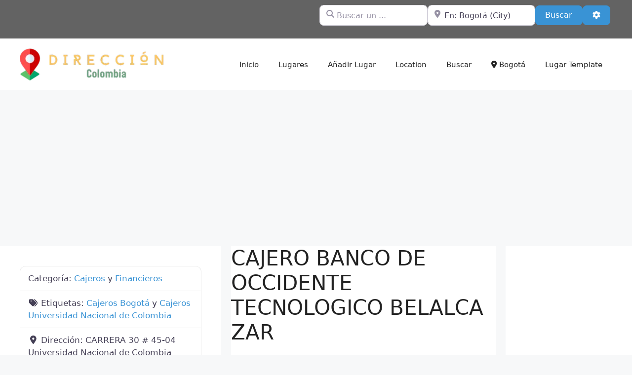

--- FILE ---
content_type: text/html; charset=utf-8
request_url: https://www.google.com/recaptcha/api2/aframe
body_size: 265
content:
<!DOCTYPE HTML><html><head><meta http-equiv="content-type" content="text/html; charset=UTF-8"></head><body><script nonce="DtiYX-n-6V8APy0NQmhnAg">/** Anti-fraud and anti-abuse applications only. See google.com/recaptcha */ try{var clients={'sodar':'https://pagead2.googlesyndication.com/pagead/sodar?'};window.addEventListener("message",function(a){try{if(a.source===window.parent){var b=JSON.parse(a.data);var c=clients[b['id']];if(c){var d=document.createElement('img');d.src=c+b['params']+'&rc='+(localStorage.getItem("rc::a")?sessionStorage.getItem("rc::b"):"");window.document.body.appendChild(d);sessionStorage.setItem("rc::e",parseInt(sessionStorage.getItem("rc::e")||0)+1);localStorage.setItem("rc::h",'1769529468529');}}}catch(b){}});window.parent.postMessage("_grecaptcha_ready", "*");}catch(b){}</script></body></html>